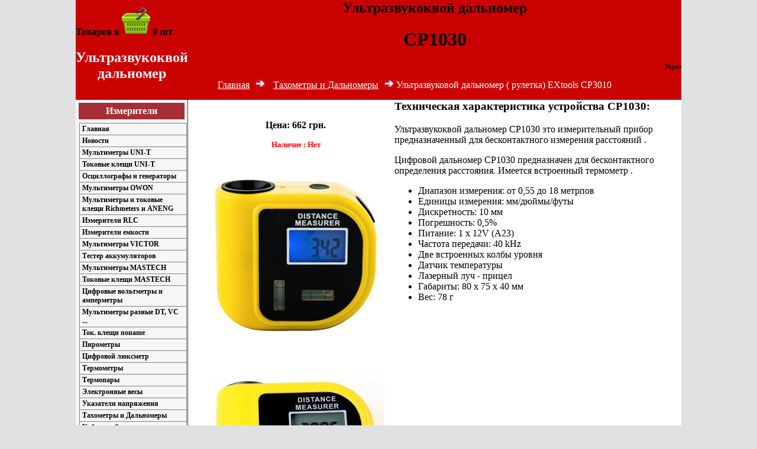

--- FILE ---
content_type: text/html; charset=windows-1251
request_url: https://unit.kh.ua/digital-tachometer/CP3010.php?id=590&filtr=tah
body_size: 3754
content:
<html>
<head>
<title>CP1030 Ультразвукоквой дальномер , купить, Харьков, Украина</title>
<meta http-equiv=Content-Type content="text/html; charset=windows-1251">
<meta name="description" content="Ультразвукоквой дальномер CP1030 это измерительный прибор предназначенный для бесконтактного измерения расстояний ."/>
<link href="../style1.css" rel="stylesheet" type="text/css" />
</head>
<body topmargin="0" bgcolor="#E0E1E2" link="#000000" , vlink="#000000" , alink="ff0000">
<table border=0 cellpadding=0 cellspacing=0  width=1024 height 1500 align=center>
<tr><td  width=190 height=140 bgcolor=#CA0202><h4 >Товаров в <a href="../basket.php"><img src="../pic/basket.png" title="Ваша корзина"> </a>0 шт</h4><h2 style="COLOR: white" align=center>Ультразвукоквой дальномер  </h2></td><td colspan=4 bgcolor=#CA0202><h2 align=center>Ультразвукоквой дальномер  </h2><H1 align=center >CP1030</H1>

<font size="1">
      <marquee scrollamount="1" scrolldelay="15" style="font-family: Verdana; COLOR: black; font-style:normal; font-weight:bold ">Украина Харьков. Метро "Героев Труда". Радиорынок "СОЛЛИ" (бывший  "Кутузовский"). Павильон № 6. Время работы с 9:00 до 15:00. Выходной - понедельник</marquee></font>
	

<div class="ll" id='menull' >
<ul>
		<li><a href="../index.php">Главная</a><img src="../arrow.png"></li>
		<li><a href="/digital-tachometer/">Тахометры и Дальномеры</a><img src="../arrow.png"></li>
		<li style="COLOR: white" >Ультразвуковой дальномер ( рулетка) EXtools CP3010</li>
	</ul>
</div>
</td><td bgcolor=#CA0202></td><td></td></tr>

<tr>
<!-- вставляем меню -->
<td width=180  bgcolor #453B0B valign="top" class="left">
<p align="center" class="title">Измерители</p>                                   
               <div id="coolmenu">                                                           
               <a href="../index.php">Главная</a>
               <a href="../index.php#novosty">Новости</a>                                              
               <a href="../multimeter-uni-t/">Мультиметры UNI-T</a>
               <a href="../clamp-multimeter-uni-t/">Токовые клещи UNI-T</a>
               <a href="../digital-storage-oscilloscope-uni-t/">Осциллографы и генераторы</a>
			   <a href="../OWON/">Мультиметры OWON</a>
			   <a href="../Richmeters/">Мультиметры и токовые клещи Richmeters и ANENG</a>
               <a href="../digital-lc-meter/">Измерители RLC</a>
               <a href="../capacitance-meter/">Измерители емкости</a>
               <a href="../multimeter-victor/">Мультиметры VICTOR</a>
               <a href="../test-akkumulytor/">Тестер аккумуляторов</a>
               <a href="../multimeter-mastech/">Мультиметры MASTECH</a>
			   <a href="../multimeter-mastech/clamp-mastech.php">Токовые клещи MASTECH</a>
			   <a href="../voltmeter/">Цифровые вольтметры и амперметры</a>
               <a href="../multimeter-noname/">Мультиметры разные DT, VC ...</a>
               <a href="../clamp-multimeter-noname/">Ток. клещи noname</a>
               <a href="../infrared-thermometer/">Пирометры</a>
               <a href="../multimeter-mastech/lux_index.php">Цифровой люксметр</a>
               <a href="../digital-thermometer/">Термометры</a>
               <a href="../themperature-probe/">Термопары</a>
               <a href="../digital-scale/">Электронные весы</a>
               <a href="../volt-stick/">Указатели напряжения</a>
               <a href="../digital-tachometer/">Тахометры и Дальномеры</a>
               <a href="../network-cable-tester/">Кабельный тестер</a>
               <a href="../stic/">Щупы мультиметров</a>
			    <p class="title">Системы охлаждения</p>
			   <a href="../fan/">Вентиляторы</a>
			   <a href="../termopasta/">Термопаста</a>
               <p class="title">Пульты дистанционного управления</p>
			   <a href="../pulty-daewoo/">Пульты DAEWOO</a>
			 
			   <a href="../pulty-globo/">Пульты GLOBO</a>
               <a href="../pulty-jvc/">Пульты JVC</a>
			   <a href="../pulty-lg/">Пульты LG</a>
			   <a href="../pulty-openbox/">Пульты OPENBOX</a>
			   <a href="../pulty-panasonic/">Пульты PANASONIC</a>
			   <a href="../pulty-philips/">Пульты PHILIPS</a>
			   <a href="../pulty-rainford/">Пульты RAINFORD</a>
			   <a href="../pulty-samsung/">Пульты SAMSUNG</a>
			   <a href="../pulty-sharp/">Пульты SHARP</a>
			   <a href="../pulty-sony/">Пульты SONY</a>
			   <a href="../pulty-thomson/">Пульты THOMSON</a>
			   <a href="../pulty-toshiba/">Пульты TOSHIBA</a>
               <p class="title">Изоляционные материалы</p>
               <a href="../trubka/">Термоусадочная трубка с клеем</a>
               <a href="../termousadochnaya-trubka/">Термоусадочная трубка</a>
			   <p class="title">Коннекторы и кабельные наконечники</p>
			   <a href="../connector/konnektor-ploskij-bez.php">Коннекторы без изоляции</a>
			   <a href="../connector/nakonechniki-koltsevye-razreznye.php">Наконечники без изоляции кольцевые</a>
			   <a href="../connector/nakonechniki-vilochnye-razreznye.php">Наконечники без изоляции вилочные</a>
			   <a href="../connector/klemmi-koltsevie-lepestkovie.php">Клеммы кольцевые лепестковые</a>
			   <p class="title">ПАЯЛЬНОЕ ОБОРУДОВАНИЕ</p>
			   <a href="../iron/payalnaya-stanciya.php">Паяльные станции и фены</a>
			   <a href="../iron/payalnik.php">Паяльники</a>
			   <a href="../zhalo/">Жало тип 900M</a>
			   <a href="../t12/">Жало тип T12</a>
			   <a href="../C245/">Жало тип C245</a>
			   <a href="../kovrik/">Силиконовые коврики для пайки</a>
			   <a href="../nasadki-na-fen/">Насадки на фен</a>
			   <a href="../iron/gazovaja-gorelka.php">Газовые горелки</a>
			   <a href="../iron/tools.php">Бинокуляры и настолбные лупы</a>
			   <a href="../binokulyar/">Держатель "Третья Рука"</a>
			   <a href="../lupa/">Лупы ручные</a>
			   <a href="../ultrazvukovaya-vanna/">Ультразвуковые ванны</a>
			   <a href="../pripoy/">Припои и химия</a>
			   <a href="../lenta-dlya-udaleniya-pripoya/">Лента для удаления припоя</a>
			   <a href="../kleevoy-pistolet/">Клеевые пистолеты</a>
			   <a href="../maketnaya-plata/">Макетные платы</a>
			   <p class="title">ИНСТРУМЕНТ</p>
			   <a href="../otvertki/">Отвертки</a>
			   <p class="title">Предохранители</p>
			   <a href="../predohranitel/">Предохранители стеклянные</a>
			   <p class="title">Разъёмы</p>
			   <a href="../shteker-3-5mm/">Штекер 3,5мм audio (AUX)</a>
			   <a href="../power-connector/">Разъемы питания</a>
			   <p class="title">Источники питания</p>
			   <a href="../laboratornye-bloki-pitaniya/">ЛАБОРАТОРНЫЕ БЛОКИ ПИТАНИЯ</a>
			   <a href="../bytovye-bloki-pitaniya/">БЫТОВЫЕ БЛОКИ ПИТАНИЯ</a>
			   <a href="../modulnye-bloki-pitaniya/">БЛОК ПИТАНИЯ В МЕТАЛЛИЧЕСКОМ КОРПУСЕ</a>
			   <p class="title">Служебная информация</p>
			   <a href="../nashakomp.php">О нашей компании</a>
               <a href="../unitpagedost.php">Оплата и доставка</a>
			   <a href="../unitback.php">Условия возврата и обмена</a>
               <a href="../unitpageadr.php">Контакты с нами</a>
               </div>
</td><!-- вставляем курс валюты -->

<td  bgcolor=white width=40></td><td bgcolor=white valign="top" width=264>&nbsp;<font size="3"><p style="font-family: Verdana; COLOR: black; font-style:normal; font-weight:bold " align=center >Цена: 662 грн.</p>

<font size="2"><p style="font-family: Verdana; COLOR: red; font-style:normal; font-weight:bold " align=center>Наличие : Нет</p><h3 align=center><a href="../addbasket.php?id=590&cat=unit"></a></p></h3>

<br><img src=../unsort/cp3010.jpg alt="Ультразвукоквой дальномер CP1030 " title="Ультразвукоквой дальномер CP1030"><p></p><br><img src=../unsort/cp3010_1.jpg alt="Ультразвукоквой дальномер CP1030 " title="Ультразвукоквой дальномер CP1030"> <p></p> </td><td bgcolor=white width=20></td><td bgcolor=white width=560 valign="top">
<h3>Техническая характеристика устройства CP1030:</h3>
<!-- Для снипета -->
<p>Ультразвукоквой дальномер CP1030 это измерительный прибор предназначенный для бесконтактного измерения расстояний .</p>
<!-- Конец снипета -->
<p>Цифровой дальномер CP1030 предназначен для бесконтактного определения расстояния. Имеется встроенный термометр .</p>

<ul>
<li>Диапазон измерения: от 0,55 до 18 метрпов
<li>Единицы измерения: мм/дюймы/футы
<li>Дискретность: 10 мм
<li>Погрешность: 0,5%
<li>Питание: 1 х 12V (A23)
<li>Частота передачи: 40 kHz
<li>Две встроенных колбы уровня
<li>Датчик температуры
<li>Лазерный луч - прицел
<li>Габариты: 80 х 75 х 40 мм
<li>Вес: 78 г
</ul>
<ul>





</td></tr>

<tr><td bgcolor=#CA0202></td><td  colspan=4 bgcolor=#453B0B height=140 valign="top">

<font size="2">
      <marquee scrollamount="2" scrolldelay="15" style="font-family: Verdana; COLOR: white;font-weight:bold ">Украина Харьков. Метро "Героев Труда". Радиорынок "СОЛЛИ" (бывший  "Кутузовский"). Павильон № 6. Время работы с 9:00 до 15:00. Выходной - понедельник</marquee></font>





</td><td></td><td></td></tr>
</table>

<!-- подвал -->




<table width=1024 cellpadding=0 cellspacing=0 align=center border=0>
<tr><td width=600 align=right>



</td><td height=40 valign="top" class="niz">



<!--<p align=right>&copy; Website Designed and Created by Oleg Dmitriev 2009-2013.</p> </td></tr> -->
<p align=right>&copy; Website Designed and Created by Oleg Dmitriev 2009 - 2026 .</p> </td></tr>





</table>



</body>
</html>                         

--- FILE ---
content_type: text/css
request_url: https://unit.kh.ua/style1.css
body_size: 889
content:
.main_border {border: 1px solid  #000000 ;}
img {border-style: none;} /* отсутствует рамка вокруг рисунков */
.left {background-color: #f6f6f6; border-right: 1px solid #424242;}
.niz p {font-family: verdana; font-size: 11px; margin: 10px; color: teal;} /*стиль для текста в подвале*/
.ll li {

        display:inline; /* расположить пункты горизонтально */

        text-align: center; /* текст горизонтально по центру */

    }
.ll a {

        

        padding: 5px 10px; /* задаем внутренние отступы */

        color: white; /* цвет текста */

        /*text-decoration: none; /* убрать нижнее подчёркивание у ссылок */

    }
.ll a:hover {

        background: #8AB8CC; /* фон пунктов при наведении */

    }	
p.title {                              /* CSS код для навигации */
background-color: #A72E37;
color: #ffffff;
font-weight:bold;
margin:5px;
padding:5px;
}

#coolmenu{
border: 1px solid gray; /*Стиль рамки */
border-bottom-width: 0;
width: 95.5%; /*Ширина меню */
background-color: #f6f6f6;  /*Фоновый цвет ячейки*/
margin:6px; /*Ширина отступов*/
}

* html #coolmenu{ 
width: 170px;/*Ширина меню для Internet Explorer*/
}

#coolmenu a{
font: bold 12px Verdana; /*Шрифт текста*/
padding: 2px; /*Внутренний отсутп текста ссылки от краев ячейки*/
padding-left: 4px;/*Внутренний отсутп текста ссылки от левого края ячейки*/
display: block;
width: 100%; /*Ширина ячейки*/
color: #000000;  /*Цвет текста*/
text-decoration: none; /*Подчеркивание у ссылок - нет*/
border-bottom: 1px solid gray;
}

html>body #coolmenu a{ 
width: auto;
}


#coolmenu a:hover{
background-color: #cccccc; /*Фоновый цвет ячейки при наведение курсора*/
color: #000000;  /*Цвет текста при наведении курсора*/